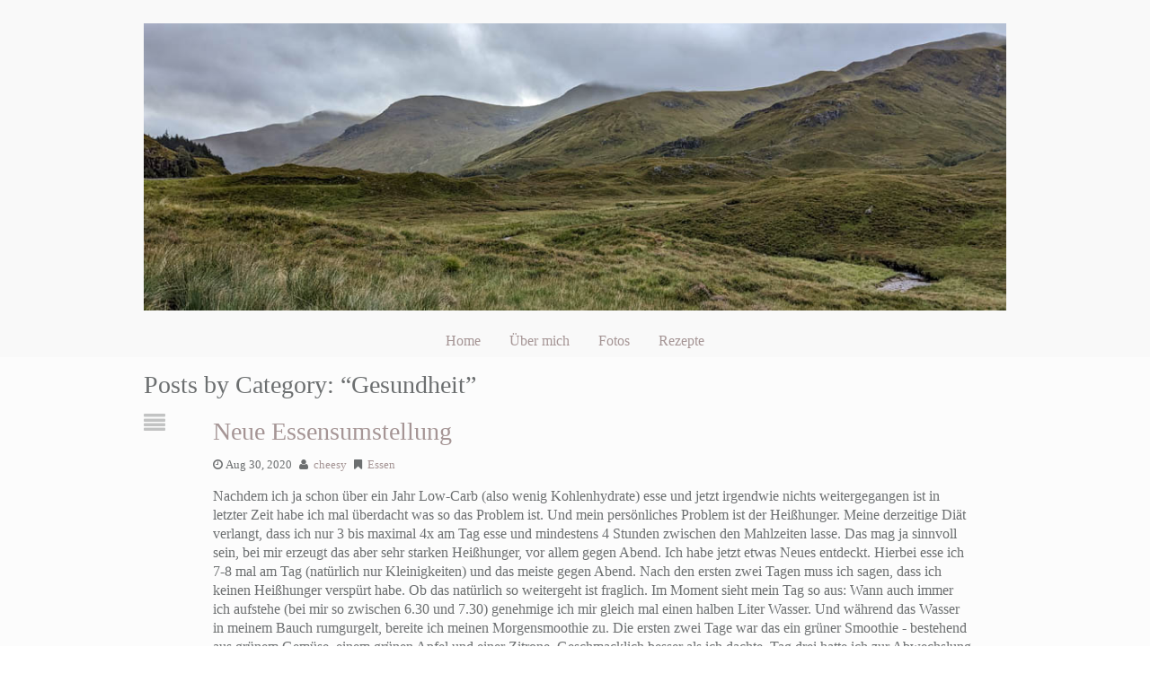

--- FILE ---
content_type: text/html
request_url: https://www.cheesy.at/category/gesundheit/
body_size: 9322
content:
<!DOCTYPE html>
<html lang="en">
  <head>
    <meta charset=UTF-8>
    <meta name="viewport" content="width=device-width" />
    <title>Gesundheit - Christines Homepage</title>
    <link rel="alternate" type="application/rss+xml" title="cheesy.at &raquo; Feed" href="/feed.xml" />
    <link rel="stylesheet" href="/assets/css/expressions.css">
    <link rel="preload" href="/assets/fonts/fontawesome-webfont.woff2" as="font">
    <link rel="stylesheet" href="/assets/css/font-awesome.min.516.css">
    <link rel="preload" href="/assets/glb/glightbox.min.css" as="style" onload="this.onload=null;this.rel='stylesheet'">
    <noscript><link rel="stylesheet" href="/assets/glb/glightbox.min.css"></noscript>
    <style type="text/css" id="custom-background-css">
      body.custom-background {
        background-color: #ffffff;
      }
    </style>
  <script defer async>!function(r,i){"use strict";var e,o=r.location,s=r.document,l="www.cheesy.at",p=r.localStorage.plausible_ignore;function c(e){console.warn("Ignoring Event: "+e)}function a(e,t){if(/^localhost$|^127(?:.[0-9]+){0,2}.[0-9]+$|^(?:0*:)*?:?0*1$/.test(o.hostname)||"file:"===o.protocol)return c("localhost");if(!(r.phantom||r._phantom||r.__nightmare||r.navigator.webdriver||r.Cypress)){if("true"==p)return c("localStorage flag");var a={};a.n=e,a.u=o.href,a.d=l,a.r=s.referrer||null,a.w=r.innerWidth,t&&t.meta&&(a.m=JSON.stringify(t.meta)),t&&t.props&&(a.p=JSON.stringify(t.props));var n=new XMLHttpRequest;n.open("POST",i+"/api/event",!0),n.setRequestHeader("Content-Type","text/plain"),n.send(JSON.stringify(a)),n.onreadystatechange=function(){4==n.readyState&&t&&t.callback&&t.callback()}}}function n(){e!==o.pathname&&(e=o.pathname,a("pageview"))}try{var u,h=r.history;h.pushState&&(u=h.pushState,h.pushState=function(){u.apply(this,arguments),n()},r.addEventListener("popstate",n));var g=r.plausible&&r.plausible.q||[];r.plausible=a;for(var f=0;f<g.length;f++)a.apply(this,g[f]);"prerender"===s.visibilityState?s.addEventListener("visibilitychange",function(){e||"visible"!==s.visibilityState||n()}):n()}catch(e){console.error(e),(new Image).src=i+"/api/error?message="+encodeURIComponent(e.message)}}(window,"https://plausible.black.co.at");</script></head>

<body class="home blog custom-background"><header>
  <div id="header-wrap">
    <div class="header-widget">

    </div>
    <div class="header-widget-left">

    </div>
    <div class="full-header-image">
      <a href="/">
        <img id="header_image" class="logo" height="500" width="1500" alt="logo" />
        <script lang="javascript">
          images = ["/assets/headers/Akropolis-001.jpg","/assets/headers/AkropolisStadion-001.jpg","/assets/headers/AngkorThom.jpg","/assets/headers/Balaton-001.jpg","/assets/headers/Burrens-001.jpg","/assets/headers/Carlingford-001.jpg","/assets/headers/ChamMuseum.jpg","/assets/headers/Cirque-du-soleil-001.jpg","/assets/headers/Cows-001.jpg","/assets/headers/Edinburgh-001-2.jpg","/assets/headers/Edinburgh-001.jpg","/assets/headers/Giants_Ring-001.jpg","/assets/headers/Gloriette-001.jpg","/assets/headers/Halong.jpg","/assets/headers/Helsinki.jpg","/assets/headers/HoiAn.jpg","/assets/headers/Icebar.jpg","/assets/headers/Kemi.jpg","/assets/headers/Pelikan-001.jpg","/assets/headers/RiceFields.jpg","/assets/headers/SagradaFamilia-001.jpg","/assets/headers/Schottland-001.jpg","/assets/headers/St.GeorgenAttergau-001.jpg","/assets/headers/TamCoc.jpg","/assets/headers/Tampere.jpg","/assets/headers/Winter scene-001.jpg"];
          document.getElementById("header_image").src = images[Math.floor(Math.random() * images.length)];
        </script>
      </a>
    </div>
    <nav class="nav-container ka-menu">
      <div id="main-menu-center-noborder" class="main-nav">
        <ul id="main_menu_ul" class="sf-menu">
          <li id="menu-item-20973"
            class="menu-item menu-item-type-custom menu-item-object-custom current-menu-item current_page_item menu-item-home menu-item-20973">
            <a href="/" aria-current="page">Home</a></li>
          <li id="menu-item-21026" class="menu-item menu-item-type-post_type menu-item-object-page menu-item-21026"><a
              href="/about.html">Über mich</a></li>
          <li id="menu-item-21024" class="menu-item menu-item-type-post_type menu-item-object-page menu-item-21024"><a
              href="/fotos/index.html">Fotos</a></li>
          <li id="menu-item-21025" class="menu-item menu-item-type-post_type menu-item-object-page menu-item-21025"><a
              href="/rezepte/index.html">Rezepte</a></li>
        </ul>
      </div>
      <select class="menu" onchange="location=this.options[this.selectedIndex].value"><option value="#" select="selected">Go to ....</option><option value="/">Home</option><option value="/about.html">Über mich</option><option value="/fotos/index.html">Fotos</option><option value="/rezepte/index.html">Rezepte</option></select>
    </nav>
    <div class="clearfix"></div>
  </div>
</header>
<div id="main-section">
    <div id="content-wrap">
      <!-- Pagination is active -->


<h2>Posts by Category: &ldquo;Gesundheit&rdquo;</h2>

<section>
  <!-- Show post excerpts for the current page -->
  
  
  <article itemscope itemtype="http://schema.org/BlogPosting">
  <div class="post-icon"><i class="post-icon-format fa fa-align-justify" title="standard"></i></div>

  <div class="post-wrap">
    <h2>
      <a href="/2020/08/neue-essensumstellung/" rel="bookmark"
        title="Neue Essensumstellung">Neue Essensumstellung</a>
    </h2>
    <div class="clearfix"></div>

    <div class="postmetatop"><span class="timestamp updated"><i class="fa fa-clock-o"
          title="Published Date">&nbsp;</i>Aug 30, 2020</span>
      <span class="author vcard"><i class="fa fa-user" title="By">&nbsp;</i>
        <a class="url fn n" href="http://www.cheesy.at/" title="Posts by Author"
          rel="author">cheesy</a>
      </span>

      <span class="categories"><i class="fa fa-bookmark" title="Categories">&nbsp;</i>
        <a href="/category/essen/"
          rel="tag">Essen</a></span>

      <div class="clearfix"></div>

    </div>

    <div class="post-content">

  <!-- wp:paragraph -->
<p>Nachdem ich ja schon über ein Jahr Low-Carb (also wenig Kohlenhydrate) esse und jetzt irgendwie nichts weitergegangen ist in letzter Zeit habe ich mal überdacht was so das Problem ist. Und mein persönliches Problem ist der Heißhunger. Meine derzeitige Diät verlangt, dass ich nur 3 bis maximal 4x am Tag esse und mindestens 4 Stunden zwischen den Mahlzeiten lasse. Das mag ja sinnvoll sein, bei mir erzeugt das aber sehr starken Heißhunger, vor allem gegen Abend.
<!-- /wp:paragraph -->
<!-- wp:paragraph -->
Ich habe jetzt etwas Neues entdeckt. Hierbei esse ich 7-8 mal am Tag (natürlich nur Kleinigkeiten) und das meiste gegen Abend. Nach den ersten zwei Tagen muss ich sagen, dass ich keinen Heißhunger verspürt habe. Ob das natürlich so weitergeht ist fraglich.
<!-- /wp:paragraph -->
<!-- wp:paragraph -->
Im Moment sieht mein Tag so aus:
<!-- /wp:paragraph -->
<!-- wp:paragraph -->
Wann auch immer ich aufstehe (bei mir so zwischen 6.30 und 7.30) genehmige ich mir gleich mal einen halben Liter Wasser. Und während das Wasser in meinem Bauch rumgurgelt, bereite ich meinen Morgensmoothie zu. Die ersten zwei Tage war das ein grüner Smoothie - bestehend aus grünem Gemüse, einem grünen Apfel und einer Zitrone. Geschmacklich besser als ich dachte. Tag drei hatte ich zur Abwechslung einen Kakao-Smoothie aus Avocado, Heidelbeeren, Kokoswasser und viel Kakao. Ganz anders und auch sehr gut!
<!-- /wp:paragraph -->
<!-- wp:paragraph -->
<!-- /wp:paragraph -->
<!-- wp:paragraph -->
<!-- /wp:paragraph -->
<!-- wp:gallery {"ids":[41925,41932,41934]} --></p>
<ul>
  <li>
    <figure><img src="/fotos/arbeit/2015-2022-puppet/2020/gesundes-essen/Gesundes-Essen-002.jpg" alt="" data-id="41925" data-link="http://www.cheesy.at/rl_gallery/gesundes-essen/gesundes-essen-002/" class="wp-image-41925" /></figure>
  </li>
  <li>
    <figure><img src="/fotos/arbeit/2015-2022-puppet/2020/gesundes-essen/Gesundes-Essen-009.jpg" alt="" data-id="41932" data-link="http://www.cheesy.at/rl_gallery/gesundes-essen/gesundes-essen-009/" class="wp-image-41932" /></figure>
  </li>
  <li>
    <figure><img src="/fotos/arbeit/2015-2022-puppet/2020/gesundes-essen/Gesundes-Essen-011.jpg" alt="" data-id="41934" data-link="http://www.cheesy.at/rl_gallery/gesundes-essen/gesundes-essen-011/" class="wp-image-41934" /></figure>
    <!-- /wp:gallery -->
    <!-- wp:paragraph -->
    <p>Dann mach ich mal all die Sachen, die ich am Morgen mache, Geschirrspüler ausräumen, Wäsche waschen, laufen gehen, Yoga oder was auch sonst. Wenn ich dann Hunger bekomme trinke ich einen grünen Shake. Das ist ein Fertigpulver aus Algen und anderem Grünzeugs und gut für die Verdauung.
<!-- /wp:paragraph -->
<!-- wp:image {"id":41926} --></p>
  </li>
</ul>
<figure class="wp-block-image"><img src="/fotos/arbeit/2015-2022-puppet/2020/gesundes-essen/Gesundes-Essen-003.jpg" alt="" class="wp-image-41926" /><br />
<figcaption>Schaut sehr sumpfig aus, schmeckt auch so hahaha!</figcaption>
</figure>
<!-- /wp:image -->
<!-- wp:paragraph -->
<p>Und dann nach 2 weiteren Stunden bekomme ich mein Frühstück. Also nicht zur klassischen Frühstückszeit sondern eher nahe an Mittag (10.30-11.30 so ca.). Das war dann an den ersten beiden Tagen ein Quinoa-Chia Pudding mit Heidelbeeren, Tag 3 pochierte Eier mit Süßkartoffel, Avocado und noch ein bisserl Grünzeugs.
<!-- /wp:paragraph -->
<!-- wp:paragraph -->
<!-- /wp:paragraph -->
<!-- wp:paragraph -->
<!-- /wp:paragraph -->
<!-- wp:gallery {"ids":[41927,41935]} --></p>
<ul>
  <li>
    <figure><img src="/fotos/arbeit/2015-2022-puppet/2020/gesundes-essen/Gesundes-Essen-004.jpg" alt="" data-id="41927" data-link="http://www.cheesy.at/rl_gallery/gesundes-essen/gesundes-essen-004/" class="wp-image-41927" /></figure>
  </li>
  <li>
    <figure><img src="/fotos/arbeit/2015-2022-puppet/2020/gesundes-essen/Gesundes-Essen-012.jpg" alt="" data-id="41935" data-link="http://www.cheesy.at/rl_gallery/gesundes-essen/gesundes-essen-012/" class="wp-image-41935" /></figure>
    <!-- /wp:gallery -->
    <!-- wp:paragraph -->
    <p>Wieder 2 Stunden nix, dann ein Snack - mittlerweile ist es ca. 1 am Nachmittag, aber durch das regelmäßige “Naschen” habe ich immer noch keinen wirklichen Hunger.
<!-- /wp:paragraph -->
<!-- wp:paragraph -->
Als Snack gibt es Nüsse und eine Birne.
<!-- /wp:paragraph -->
<!-- wp:image {"id":41930} --></p>
  </li>
</ul>
<figure class="wp-block-image"><img src="/fotos/arbeit/2015-2022-puppet/2020/gesundes-essen/Gesundes-Essen-007.jpg" alt="" class="wp-image-41930" /><br />
<figcaption>Ja, ich hab vergessen ein Foto zu machen, bis ich schon in die Birne gebissen habe!<br /></figcaption>
</figure>
<!-- /wp:image -->
<!-- wp:paragraph -->
<p>Und dann 2+ Stunden später gibt es dann das “Mittagessen”. Ja um halb vier oder so. Fleisch oder Fisch und Gemüse. Tag eins und zwei war es ein super gschmackiger Hühnersalat mit einem Erdnussbutter-Thai Dressing das ich selbst gemacht habe. Heute (Tag drei) wird es einen Steak Salad geben. Ich hätte das Steak auch frisch mit Salat essen können, aber da David seines zu Mittag angebraten hat, habe ich ihn auch meines gleich anbraten lassen. Warum zweimal die Pfanne anpatzen?
<!-- /wp:paragraph -->
<!-- wp:image {"id":41928} --></p>
<figure class="wp-block-image"><img src="/fotos/arbeit/2015-2022-puppet/2020/gesundes-essen/Gesundes-Essen-005.jpg" alt="" class="wp-image-41928" /><br />
<figcaption>Im Uhrzeigersinn: Hühnerbrust, Sauerkraut, Zwiebel, Salat, Tomate, Gurke, schwarze Bohnen, Blattspinat</figcaption>
</figure>
<!-- /wp:image -->
<!-- wp:paragraph -->
<p>Und dann wieder mindestens 2 Stunden später gibt es ein Abendessen. An den ersten beiden Tagen pochierter Fisch (ich hatte erst Lachs, dann Seebarsch, beides sehr gut) mit gedämpften Gemüse. Heute wird es Curry aus Putenfaschiertem geben. Das ist dann aber zur klassischen Abendessenszeit so um 6 herum.
<!-- /wp:paragraph -->
<!-- wp:image {"id":41931} --></p>
<figure class="wp-block-image"><img src="/fotos/arbeit/2015-2022-puppet/2020/gesundes-essen/Gesundes-Essen-008.jpg" alt="" class="wp-image-41931" /></figure>
<!-- /wp:image -->
<!-- wp:paragraph -->
<p>Ich kann mich derzeit noch nicht beschweren, David und ich müssen uns nur zurechtraufen, dass er sein Mittagessen bekommt. Wir werden mal schaun wie das weitergeht. Ich halt euch auf dem Laufenden.
<!-- /wp:paragraph --></p>

    </div>
  <div class="clearfix"></div>
  <div class="postmetabottom">

  <span class="pagelist">
  </span>

  <span class="edit">
  </span>

  <span class="taglist" itemprop="keywords">
    <i class="fa fa-tags" title="Tags">&nbsp;</i>
    
    <a href="/category/essen/"
      rel="tag">Essen</a>,
    
    
    <a href="/category/gemüse/"
      rel="tag">Gemüse</a>,
    
    
    <a href="/category/gesundheit/"
      rel="tag">Gesundheit</a>,
    
    
    <a href="/category/ernährung/"
      rel="tag">Ernährung</a>
    
  </span>
</div>
</div>
</article>

  <div class="clearfix"></div>
  <div class="bottom-line-1"></div>
  
  
  <article itemscope itemtype="http://schema.org/BlogPosting">
  <div class="post-icon"><i class="post-icon-format fa fa-align-justify" title="standard"></i></div>

  <div class="post-wrap">
    <h2>
      <a href="/2019/06/ernahrungsumstellung-jetzt-aber-richtig/" rel="bookmark"
        title="Ernährungsumstellung, jetzt aber richtig!">Ernährungsumstellung, jetzt aber richtig!</a>
    </h2>
    <div class="clearfix"></div>

    <div class="postmetatop"><span class="timestamp updated"><i class="fa fa-clock-o"
          title="Published Date">&nbsp;</i>Jun 29, 2019</span>
      <span class="author vcard"><i class="fa fa-user" title="By">&nbsp;</i>
        <a class="url fn n" href="http://www.cheesy.at/" title="Posts by Author"
          rel="author">cheesy</a>
      </span>

      <span class="categories"><i class="fa fa-bookmark" title="Categories">&nbsp;</i>
        <a href="/category/essen/"
          rel="tag">Essen</a></span>

      <div class="clearfix"></div>

    </div>

    <div class="post-content">

  <p>So manche von euch werden jetzt die Augen verdrehen - schon wieder eine neue Diät, was das wohl bringen soll. Aber ich bin schwer überrascht, dies scheint wirklich zu funktionieren. OurPath ist eine Ernährungsumstellung, die von der NHS (National Health Services, oder auch Krankenkasse) empfohlen wird.
Dabei geht es darum fast gar keine Kohlenhydrate zu essen, genauer gesagt maximal drei Portionen komplexe Kohlenhydrate pro Tag. Eine Portion ist 15g und wenn ihr wissen wollt wieviel das ca. ist dann schaut einfach mal auf eine Packung von eurem Lieblingsessen, was eine Portion so an Kohlenhydraten enthält. Ein Apfel ist eine Portion, oder eine halbe Banane, oder auch 50g gekochter brauner Reis, oder eine dünne Scheibe Vollkornbrot.
Das klingt jetzt furchtbar nehme ich an, denn das klingt nach wenig. Isses aber nicht, denn es ist auch eine Portion Protein (Fleisch, Tofu, Bohnen, Fisch oder wasauchimmer man mag) und ordentlich Gemüse dabei.
Klingt immer noch nicht toll? Hier ein paar Beispiele:
Blaubeer-Pancake mit Joghurt und Mandeln:
 <img src="/fotos/arbeit/2015-2022-puppet/2019/ourpath/OurPath-1.jpg" alt="" />
Gulaschsuppe (ja da waren Schwammerl drinnen, war super gschmackig!)
 <img src="/fotos/arbeit/2015-2022-puppet/2019/ourpath/OurPath-3.jpg" alt="" />
Mit Käse überbackene Aubergine (mit Linsen und so drinnen):
 <img src="/fotos/arbeit/2015-2022-puppet/2019/ourpath/OurPath-9.jpg" alt="" />
Dazwischen Joghurt mit Beeren, Karottensticks oder andere Snacks.
Ich dachte, dass das schwierig wird, und ja, Tag zwei hatte ich Kopfweh und war schlapp, das war aber nur einen Nachmittag lang, die restliche Zeit hatte ich keine Probleme und auch keinen Hunger.
Spannende Statistiken:
Ich habe im Fitbit den Tag vor meiner Diät aufgezeichnet, ich habe fast doppelt soviel an Kalorien zu mir genommen, aber alles in Kohlenhydraten! Fett und Protein waren fast gleich! Der blaue Teil sind Kohlenhydrate.
<img src="/passets/2019-06-29-ernahrungsumstellung-jetzt-aber-richtig/Screenshot_20190627-1525492.jpg" alt="" />
Ich dachte mit halb soviel Essen muss ich ja super hungrig sein, bin ich aber gar nicht. Außerdem hab ich gefühlt viel mehr Energie und fühle mich fitter. Und das kann ich sogar beweisen. Mein Ruhepuls ist in nur einer Woche von 80 auf 73 runtergegangen. Das einzige was ich geändert habe, ist das Essen.
<img src="/passets/2019-06-29-ernahrungsumstellung-jetzt-aber-richtig/Screenshot_20190629-121004__01.jpg" alt="" />
Ich bin schon überzeugt und werde versuchen mich daran zu halten. Ich werde berichten, wie es weitergeht, aber das ist das erste mal, dass ich bei einer Diät der Meinung bin, dass das echt zu einer Ernährungsumstellung werden kann.
Das Beste ist nämlich an einem Stückerl Stelze oder Schweinsbraten ist bei der Diät nix falsches dran, nur das Brot, die Erdäpfeln oder die Knödeln muss man einsparen.
In der Not, frisst man das Fleisch halt auch ohne Brot!
Hier noch ein paar mehr Essensfotos:
<a href="/fotos/arbeit/2015-2022-puppet/2019/ourpath/index.html"><img src="/fotos/arbeit/2015-2022-puppet/2019/ourpath/OurPath-5.jpg" alt="" /></a></p>

    </div>
  <div class="clearfix"></div>
  <div class="postmetabottom">

  <span class="pagelist">
  </span>

  <span class="edit">
  </span>

  <span class="taglist" itemprop="keywords">
    <i class="fa fa-tags" title="Tags">&nbsp;</i>
    
    <a href="/category/essen/"
      rel="tag">Essen</a>,
    
    
    <a href="/category/gesundheit/"
      rel="tag">Gesundheit</a>,
    
    
    <a href="/category/ernährung/"
      rel="tag">Ernährung</a>,
    
    
    <a href="/category/umstellung/"
      rel="tag">Umstellung</a>,
    
    
    <a href="/category/diät/"
      rel="tag">Diät</a>
    
  </span>
</div>
</div>
</article>

  <div class="clearfix"></div>
  <div class="bottom-line-1"></div>
  
  
  <article itemscope itemtype="http://schema.org/BlogPosting">
  <div class="post-icon"><i class="post-icon-format fa fa-align-justify" title="standard"></i></div>

  <div class="post-wrap">
    <h2>
      <a href="/2016/09/endlich-wieder-festes-essen/" rel="bookmark"
        title="Endlich wieder festes Essen!">Endlich wieder festes Essen!</a>
    </h2>
    <div class="clearfix"></div>

    <div class="postmetatop"><span class="timestamp updated"><i class="fa fa-clock-o"
          title="Published Date">&nbsp;</i>Sep 20, 2016</span>
      <span class="author vcard"><i class="fa fa-user" title="By">&nbsp;</i>
        <a class="url fn n" href="http://www.cheesy.at/" title="Posts by Author"
          rel="author">cheesy</a>
      </span>

      <span class="categories"><i class="fa fa-bookmark" title="Categories">&nbsp;</i>
        <a href="/category/essen/"
          rel="tag">Essen</a></span>

      <div class="clearfix"></div>

    </div>

    <div class="post-content">

  <p>Heute nach drei Tagen Detox und drei Kilo leichter geht es jetzt mit dem echten Essen los. Und zusätzlich noch ein paar Zusatzstoffe: L-Carnitin, Verdauungsenzym und Molkeprotein mit Schokogeschmack für die Frühstücks-Milchshakes.
<img src="/fotos/arbeit/2015-2022-puppet/2016/ernahrungsumstellung/tag-4-echtes-essen/Sportlernahrung-001.jpg" alt="Sportlernahrung-001" />
Zum Frühstück gabs dann auch gleich Eierspeis mit Paprika und Zwiebel und eine Avocado dazu. Sicherheitshalber noch einen Grüntee dazu.
<img src="/fotos/arbeit/2015-2022-puppet/2016/ernahrungsumstellung/tag-4-echtes-essen/Sportlernahrung-002.jpg" alt="Sportlernahrung-002" />
Dann zu Mittag einen Salat mit Tomaten-Gurken Salsa und gegrillter Hühnerbrust.
<img src="/fotos/arbeit/2015-2022-puppet/2016/ernahrungsumstellung/tag-4-echtes-essen/Sportlernahrung-003.jpg" alt="Sportlernahrung-003" />
Als Zwischenmahlzeit eine kleine Portion Hüttenkäse.
<img src="/fotos/arbeit/2015-2022-puppet/2016/ernahrungsumstellung/tag-4-echtes-essen/Sportlernahrung-004.jpg" alt="Sportlernahrung-004" />
Und am Abend dann noch Lachs und Gemüse - hier Pak Choi, Spargel und Brokkoli. Das waren alle Fotos, aber ihr könnt trotzdem über das Foto aufs Album wechseln… Fazit: Echt lecker alles - oder vielleicht spricht auch der Hunger aus mir…?
<a href="/fotos/arbeit/2015-2022-puppet/2016/ernahrungsumstellung/tag-4-echtes-essen/index.html"><img src="/fotos/arbeit/2015-2022-puppet/2016/ernahrungsumstellung/tag-4-echtes-essen/Sportlernahrung-005.jpg" alt="Sportlernahrung-005" /></a></p>

    </div>
  <div class="clearfix"></div>
  <div class="postmetabottom">

  <span class="pagelist">
  </span>

  <span class="edit">
  </span>

  <span class="taglist" itemprop="keywords">
    <i class="fa fa-tags" title="Tags">&nbsp;</i>
    
    <a href="/category/essen/"
      rel="tag">Essen</a>,
    
    
    <a href="/category/gesundheit/"
      rel="tag">Gesundheit</a>,
    
    
    <a href="/category/salat/"
      rel="tag">Salat</a>,
    
    
    <a href="/category/eier/"
      rel="tag">Eier</a>,
    
    
    <a href="/category/lachs/"
      rel="tag">Lachs</a>,
    
    
    <a href="/category/avocado/"
      rel="tag">Avocado</a>,
    
    
    <a href="/category/ernährung/"
      rel="tag">Ernährung</a>,
    
    
    <a href="/category/lowcarb/"
      rel="tag">LowCarb</a>,
    
    
    <a href="/category/huhn/"
      rel="tag">Huhn</a>,
    
    
    <a href="/category/hüttenkäse/"
      rel="tag">Hüttenkäse</a>,
    
    
    <a href="/category/spargel/"
      rel="tag">Spargel</a>,
    
    
    <a href="/category/brokkoli/"
      rel="tag">Brokkoli</a>,
    
    
    <a href="/category/pak choi/"
      rel="tag">Pak Choi</a>
    
  </span>
</div>
</div>
</article>

  <div class="clearfix"></div>
  <div class="bottom-line-1"></div>
  
  
  <article itemscope itemtype="http://schema.org/BlogPosting">
  <div class="post-icon"><i class="post-icon-format fa fa-align-justify" title="standard"></i></div>

  <div class="post-wrap">
    <h2>
      <a href="/2016/09/dritter-detox-tag/" rel="bookmark"
        title="Dritter Detox Tag">Dritter Detox Tag</a>
    </h2>
    <div class="clearfix"></div>

    <div class="postmetatop"><span class="timestamp updated"><i class="fa fa-clock-o"
          title="Published Date">&nbsp;</i>Sep 19, 2016</span>
      <span class="author vcard"><i class="fa fa-user" title="By">&nbsp;</i>
        <a class="url fn n" href="http://www.cheesy.at/" title="Posts by Author"
          rel="author">cheesy</a>
      </span>

      <span class="categories"><i class="fa fa-bookmark" title="Categories">&nbsp;</i>
        <a href="/category/essen/"
          rel="tag">Essen</a></span>

      <div class="clearfix"></div>

    </div>

    <div class="post-content">

  <p>Heute nur kurz ein Bild… David’s essen für den Tag - drei Mahlzeiten, in den Doserln sind eine halbe Avocado und eine Handvoll Heidelbeeren.
<img src="/fotos/arbeit/2015-2022-puppet/2016/ernahrungsumstellung/detox-tag-3/Detox-Tag-3-001.jpg" alt="Detox Tag 3-001" />
Frühstück war wie Tag eins und natürlich durfte auch der Zitronensaft vorher nicht fehlen. Abendessen wird auch wie das gestrige Mittagessen, also nichts spannendes. Morgen gibt es dann endlich wieder festes Essen - Eier, Lachs, Hühnchen! Hurrah!
Achja - heute 2 Kilo weniger als vorgestern… aber das ändert sich ja morgen wieder!
Na dann Prost!
<a href="/fotos/arbeit/2015-2022-puppet/2016/ernahrungsumstellung/detox-tag-3/index.html"><img src="/fotos/arbeit/2015-2022-puppet/2016/ernahrungsumstellung/detox-tag-3/Detox-Tag-3-002.jpg" alt="Detox Tag 3-002" /></a></p>

    </div>
  <div class="clearfix"></div>
  <div class="postmetabottom">

  <span class="pagelist">
  </span>

  <span class="edit">
  </span>

  <span class="taglist" itemprop="keywords">
    <i class="fa fa-tags" title="Tags">&nbsp;</i>
    
    <a href="/category/essen/"
      rel="tag">Essen</a>,
    
    
    <a href="/category/gesundheit/"
      rel="tag">Gesundheit</a>,
    
    
    <a href="/category/smoothie/"
      rel="tag">Smoothie</a>,
    
    
    <a href="/category/ernährung/"
      rel="tag">Ernährung</a>,
    
    
    <a href="/category/detox/"
      rel="tag">Detox</a>
    
  </span>
</div>
</div>
</article>

  <div class="clearfix"></div>
  <div class="bottom-line-1"></div>
  
  
  <article itemscope itemtype="http://schema.org/BlogPosting">
  <div class="post-icon"><i class="post-icon-format fa fa-align-justify" title="standard"></i></div>

  <div class="post-wrap">
    <h2>
      <a href="/2016/09/zweiter-detox-tag/" rel="bookmark"
        title="Zweiter Detox Tag">Zweiter Detox Tag</a>
    </h2>
    <div class="clearfix"></div>

    <div class="postmetatop"><span class="timestamp updated"><i class="fa fa-clock-o"
          title="Published Date">&nbsp;</i>Sep 18, 2016</span>
      <span class="author vcard"><i class="fa fa-user" title="By">&nbsp;</i>
        <a class="url fn n" href="http://www.cheesy.at/" title="Posts by Author"
          rel="author">cheesy</a>
      </span>

      <span class="categories"><i class="fa fa-bookmark" title="Categories">&nbsp;</i>
        <a href="/category/essen/"
          rel="tag">Essen</a></span>

      <div class="clearfix"></div>

    </div>

    <div class="post-content">

  <p>Nach einer recht unruhigen Nacht heute der zweite Tag Detox. Wieder Zitronenwasser auf leeren Magen. Dann aber ein sehr leckeres Frühstück - Smoothie aus Beeren, Joghurt und Ananas! Dazu der obligatorische Grüntee…
<img src="/fotos/arbeit/2015-2022-puppet/2016/ernahrungsumstellung/detox-tag-2/Detox-Tag-2-001.jpg" alt="Detox Tag 2-001" />
Beim Staubsaugen war ich dann so fertig, dass ich geglaubt habe ich kippe um… Miku hat das Geschehen sicherheitshalber von draußen beobachtet…
<img src="/fotos/arbeit/2015-2022-puppet/2016/ernahrungsumstellung/detox-tag-2/Detox-Tag-2-002.jpg" alt="Detox Tag 2-002" />
Beim Laufen hingegen ging es mir super gut! Mittags was dünnes grünes ohne Rote Rüben… und Tee.
<img src="/fotos/arbeit/2015-2022-puppet/2016/ernahrungsumstellung/detox-tag-2/Detox-Tag-2-004.jpg" alt="Detox Tag 2-004" />
Nachmittags noch rosa Säfte … und Grüntee.
<img src="/fotos/arbeit/2015-2022-puppet/2016/ernahrungsumstellung/detox-tag-2/Detox-Tag-2-006.jpg" alt="Detox Tag 2-006" />
Und Abends dann dasselbe wie gestern. Inklusive wieder einer Avocado dazu.
Hier gehts zu allen Fotos:
<a href="/fotos/arbeit/2015-2022-puppet/2016/ernahrungsumstellung/detox-tag-2/index.html"><img src="/fotos/arbeit/2015-2022-puppet/2016/ernahrungsumstellung/detox-tag-2/Detox-Tag-2-007.jpg" alt="Detox Tag 2-007" /></a></p>

    </div>
  <div class="clearfix"></div>
  <div class="postmetabottom">

  <span class="pagelist">
  </span>

  <span class="edit">
  </span>

  <span class="taglist" itemprop="keywords">
    <i class="fa fa-tags" title="Tags">&nbsp;</i>
    
    <a href="/category/essen/"
      rel="tag">Essen</a>,
    
    
    <a href="/category/gesundheit/"
      rel="tag">Gesundheit</a>,
    
    
    <a href="/category/smoothie/"
      rel="tag">Smoothie</a>,
    
    
    <a href="/category/ernährung/"
      rel="tag">Ernährung</a>,
    
    
    <a href="/category/detox/"
      rel="tag">Detox</a>
    
  </span>
</div>
</div>
</article>

  <div class="clearfix"></div>
  <div class="bottom-line-1"></div>
  
</section>
<nav class="postpagenav">
  <div class="left"><a href="page2.html"><i class="fa fa-hand-o-left">&nbsp;</i>older entries</a>
  </div>
  
  <br>
</nav>

    </div>
  </div><footer>
  <div id="footer-wrap">
    <div id="footer-col-wrap"><a class="tag-cloud-link" href="/category/feste/"
  style="font-size: 17pt">Feste</a><a class="tag-cloud-link" href="/category/familie/"
  style="font-size: 24pt">Familie</a><a class="tag-cloud-link" href="/category/freunde/"
  style="font-size: 25pt">Freunde</a><a class="tag-cloud-link-small" href="/category/restaurant/"
  style="font-size: 9pt">Restaurant</a>
<a class="tag-cloud-link" href="/category/ausflug/"
  style="font-size: 25pt">Ausflug</a><a class="tag-cloud-link" href="/category/österreich/"
  style="font-size: 23pt">Österreich</a><a class="tag-cloud-link-small" href="/category/therme/"
  style="font-size: 5pt">Therme</a>
<a class="tag-cloud-link" href="/category/arbeit/"
  style="font-size: 19pt">Arbeit</a><a class="tag-cloud-link-small" href="/category/schlumberger/"
  style="font-size: 5pt">Schlumberger</a>
<a class="tag-cloud-link-small" href="/category/frankreich/"
  style="font-size: 5pt">Frankreich</a>
<a class="tag-cloud-link-small" href="/category/haus/"
  style="font-size: 5pt">Haus</a>
<a class="tag-cloud-link-small" href="/category/deutschland/"
  style="font-size: 9pt">Deutschland</a>
<a class="tag-cloud-link-small" href="/category/party/"
  style="font-size: 5pt">Party</a>
<a class="tag-cloud-link" href="/category/essen/"
  style="font-size: 25pt">Essen</a><a class="tag-cloud-link-small" href="/category/weihnachten/"
  style="font-size: 5pt">Weihnachten</a>
<a class="tag-cloud-link-small" href="/category/silvester/"
  style="font-size: 5pt">Silvester</a>
<a class="tag-cloud-link-small" href="/category/bbq/"
  style="font-size: 5pt">BBQ</a>
<a class="tag-cloud-link" href="/category/reise/"
  style="font-size: 11pt">Reise</a><a class="tag-cloud-link-small" href="/category/museum/"
  style="font-size: 5pt">Museum</a>
<a class="tag-cloud-link" href="/category/fotos/"
  style="font-size: 12pt">Fotos</a><a class="tag-cloud-link-small" href="/category/spaziergang/"
  style="font-size: 6pt">Spaziergang</a>
<a class="tag-cloud-link-small" href="/category/strand/"
  style="font-size: 5pt">Strand</a>
<a class="tag-cloud-link-small" href="/category/david/"
  style="font-size: 5pt">David</a>
<a class="tag-cloud-link-small" href="/category/geburtstag/"
  style="font-size: 5pt">Geburtstag</a>
<a class="tag-cloud-link-small" href="/category/conny/"
  style="font-size: 5pt">Conny</a>
<a class="tag-cloud-link-small" href="/category/windischgarsten/"
  style="font-size: 6pt">Windischgarsten</a>
<a class="tag-cloud-link-small" href="/category/auto/"
  style="font-size: 5pt">Auto</a>
<a class="tag-cloud-link-small" href="/category/spiel/"
  style="font-size: 5pt">Spiel</a>
<a class="tag-cloud-link" href="/category/natur/"
  style="font-size: 14pt">Natur</a><a class="tag-cloud-link" href="/category/wohnung/"
  style="font-size: 13pt">Wohnung</a><a class="tag-cloud-link-small" href="/category/neu/"
  style="font-size: 5pt">neu</a>
<a class="tag-cloud-link-small" href="/category/berg/"
  style="font-size: 5pt">Berg</a>
<a class="tag-cloud-link-small" href="/category/edinburgh/"
  style="font-size: 5pt">Edinburgh</a>
<a class="tag-cloud-link-small" href="/category/schottland/"
  style="font-size: 5pt">Schottland</a>
<a class="tag-cloud-link-small" href="/category/england/"
  style="font-size: 5pt">England</a>
<a class="tag-cloud-link" href="/category/urlaub/"
  style="font-size: 25pt">Urlaub</a><a class="tag-cloud-link-small" href="/category/belgien/"
  style="font-size: 5pt">Belgien</a>
<a class="tag-cloud-link-small" href="/category/spaß/"
  style="font-size: 9pt">Spaß</a>
<a class="tag-cloud-link" href="/category/tiere/"
  style="font-size: 12pt">Tiere</a><a class="tag-cloud-link-small" href="/category/zoo/"
  style="font-size: 5pt">Zoo</a>
<a class="tag-cloud-link-small" href="/category/halloween/"
  style="font-size: 5pt">Halloween</a>
<a class="tag-cloud-link-small" href="/category/trinidad/"
  style="font-size: 5pt">Trinidad</a>
<a class="tag-cloud-link-small" href="/category/tobago/"
  style="font-size: 5pt">Tobago</a>
<a class="tag-cloud-link-small" href="/category/ennsdorf/"
  style="font-size: 5pt">Ennsdorf</a>
<a class="tag-cloud-link-small" href="/category/wien/"
  style="font-size: 6pt">Wien</a>
<a class="tag-cloud-link-small" href="/category/meer/"
  style="font-size: 5pt">Meer</a>
<a class="tag-cloud-link-small" href="/category/schnee/"
  style="font-size: 5pt">Schnee</a>
<a class="tag-cloud-link-small" href="/category/technik/"
  style="font-size: 5pt">Technik</a>
<a class="tag-cloud-link-small" href="/category/büro/"
  style="font-size: 5pt">Büro</a>
<a class="tag-cloud-link-small" href="/category/schönbrunn/"
  style="font-size: 5pt">Schönbrunn</a>
<a class="tag-cloud-link-small" href="/category/sport/"
  style="font-size: 5pt">Sport</a>
<a class="tag-cloud-link-small" href="/category/london/"
  style="font-size: 5pt">London</a>
<a class="tag-cloud-link-small" href="/category/prater/"
  style="font-size: 5pt">Prater</a>
<a class="tag-cloud-link-small" href="/category/strasshof/"
  style="font-size: 5pt">Strasshof</a>
<a class="tag-cloud-link-small" href="/category/pflanzen/"
  style="font-size: 8pt">Pflanzen</a>
<a class="tag-cloud-link-small" href="/category/musik/"
  style="font-size: 5pt">Musik</a>
<a class="tag-cloud-link-small" href="/category/wandern/"
  style="font-size: 7pt">Wandern</a>
<a class="tag-cloud-link-small" href="/category/küche/"
  style="font-size: 5pt">Küche</a>
<a class="tag-cloud-link" href="/category/rezept/"
  style="font-size: 17pt">Rezept</a><a class="tag-cloud-link-small" href="/category/kochen/"
  style="font-size: 5pt">Kochen</a>
<a class="tag-cloud-link-small" href="/category/garten/"
  style="font-size: 5pt">Garten</a>
<a class="tag-cloud-link-small" href="/category/konzert/"
  style="font-size: 5pt">Konzert</a>
<a class="tag-cloud-link" href="/category/hobby/"
  style="font-size: 10pt">Hobby</a><a class="tag-cloud-link-small" href="/category/gedanken/"
  style="font-size: 6pt">Gedanken</a>
<a class="tag-cloud-link-small" href="/category/münchen/"
  style="font-size: 5pt">München</a>
<a class="tag-cloud-link-small" href="/category/weihnachtsmarkt/"
  style="font-size: 5pt">Weihnachtsmarkt</a>
<a class="tag-cloud-link-small" href="/category/kunst/"
  style="font-size: 5pt">Kunst</a>
<a class="tag-cloud-link-small" href="/category/wasserfall/"
  style="font-size: 5pt">Wasserfall</a>
<a class="tag-cloud-link-small" href="/category/gemüse/"
  style="font-size: 5pt">Gemüse</a>
<a class="tag-cloud-link-small" href="/category/miku/"
  style="font-size: 8pt">Miku</a>
<a class="tag-cloud-link-small" href="/category/winter/"
  style="font-size: 5pt">Winter</a>
<a class="tag-cloud-link-small" href="/category/schwammerl/"
  style="font-size: 5pt">Schwammerl</a>
<a class="tag-cloud-link-small" href="/category/see/"
  style="font-size: 5pt">See</a>
<a class="tag-cloud-link-small" href="/category/vegan/"
  style="font-size: 5pt">Vegan</a>
<a class="tag-cloud-link-small" href="/category/gesundheit/"
  style="font-size: 5pt">Gesundheit</a>
<a class="tag-cloud-link-small" href="/category/laufen/"
  style="font-size: 5pt">Laufen</a>
<a class="tag-cloud-link-small" href="/category/fotografie/"
  style="font-size: 5pt">Fotografie</a>
<a class="tag-cloud-link-small" href="/category/frühstück/"
  style="font-size: 5pt">Frühstück</a>
<a class="tag-cloud-link-small" href="/category/huhn/"
  style="font-size: 5pt">Huhn</a>
<a class="tag-cloud-link-small" href="/category/pool/"
  style="font-size: 5pt">Pool</a>
<a class="tag-cloud-link-small" href="/category/backen/"
  style="font-size: 5pt">backen</a>
<a class="tag-cloud-link-small" href="/category/salat/"
  style="font-size: 5pt">Salat</a>
<a class="tag-cloud-link-small" href="/category/hundespaziergang/"
  style="font-size: 9pt">Hundespaziergang</a>
<a class="tag-cloud-link-small" href="/category/jakarta/"
  style="font-size: 5pt">Jakarta</a>
<a class="tag-cloud-link-small" href="/category/indonesien/"
  style="font-size: 5pt">Indonesien</a>
<a class="tag-cloud-link-small" href="/category/blumen/"
  style="font-size: 5pt">Blumen</a>
<a class="tag-cloud-link" href="/category/belfast/"
  style="font-size: 19pt">Belfast</a><a class="tag-cloud-link-small" href="/category/dublin/"
  style="font-size: 5pt">Dublin</a>
<a class="tag-cloud-link" href="/category/nordirland/"
  style="font-size: 15pt">Nordirland</a><a class="tag-cloud-link-small" href="/category/irland/"
  style="font-size: 5pt">Irland</a>
<a class="tag-cloud-link-small" href="/category/umzug/"
  style="font-size: 5pt">Umzug</a>
<a class="tag-cloud-link-small" href="/category/puppet/"
  style="font-size: 8pt">Puppet</a>
<a class="tag-cloud-link-small" href="/category/portland/"
  style="font-size: 5pt">Portland</a>
<a class="tag-cloud-link-small" href="/category/usa/"
  style="font-size: 5pt">USA</a>
<a class="tag-cloud-link-small" href="/category/grüner-smoothie/"
  style="font-size: 5pt">Grüner Smoothie</a>
<a class="tag-cloud-link-small" href="/category/smoothie/"
  style="font-size: 5pt">Smoothie</a>
<a class="tag-cloud-link-small" href="/category/challenge/"
  style="font-size: 5pt">Challenge</a>
<a class="tag-cloud-link-small" href="/category/roadtrip/"
  style="font-size: 5pt">Roadtrip</a>
<a class="tag-cloud-link-small" href="/category/eurotunnel/"
  style="font-size: 5pt">Eurotunnel</a>
<a class="tag-cloud-link-small" href="/category/fähre/"
  style="font-size: 5pt">Fähre</a>
<a class="tag-cloud-link-small" href="/category/donaghadee/"
  style="font-size: 5pt">Donaghadee</a>
<a class="tag-cloud-link-small" href="/category/comber-greenway/"
  style="font-size: 5pt">Comber Greenway</a>
<a class="tag-cloud-link-small" href="/category/downhill/"
  style="font-size: 5pt">Downhill</a>
<a class="tag-cloud-link-small" href="/category/tomaten/"
  style="font-size: 5pt">Tomaten</a>
<a class="tag-cloud-link-small" href="/category/festival/"
  style="font-size: 5pt">Festival</a>
<a class="tag-cloud-link-small" href="/category/weihnachtskekse/"
  style="font-size: 5pt">Weihnachtskekse</a>
<a class="tag-cloud-link-small" href="/category/rezept-der-woche/"
  style="font-size: 8pt">Rezept der Woche</a>
<a class="tag-cloud-link-small" href="/category/frühling/"
  style="font-size: 5pt">Frühling</a>
<a class="tag-cloud-link-small" href="/category/cocktails/"
  style="font-size: 5pt">Cocktails</a>
<a class="tag-cloud-link-small" href="/category/mount-stewart/"
  style="font-size: 5pt">Mount Stewart</a>
<a class="tag-cloud-link-small" href="/category/giant-s-causeway/"
  style="font-size: 5pt">Giant's Causeway</a>
<a class="tag-cloud-link-small" href="/category/helen/"
  style="font-size: 5pt">Helen</a>
<a class="tag-cloud-link-small" href="/category/burger/"
  style="font-size: 5pt">Burger</a>
<a class="tag-cloud-link-small" href="/category/brot/"
  style="font-size: 5pt">Brot</a>
<a class="tag-cloud-link-small" href="/category/erdbeeren/"
  style="font-size: 5pt">Erdbeeren</a>
<a class="tag-cloud-link-small" href="/category/parade/"
  style="font-size: 5pt">Parade</a>
<a class="tag-cloud-link-small" href="/category/pride/"
  style="font-size: 5pt">Pride</a>
<a class="tag-cloud-link-small" href="/category/ernährung/"
  style="font-size: 5pt">Ernährung</a>
<a class="tag-cloud-link-small" href="/category/sandhill-parade/"
  style="font-size: 5pt">Sandhill Parade</a>
<a class="tag-cloud-link-small" href="/category/isle-of-man/"
  style="font-size: 5pt">Isle of Man</a>
<a class="tag-cloud-link-small" href="/category/uncategorized/"
  style="font-size: 5pt">Uncategorized</a>
<a class="tag-cloud-link-small" href="/category/rowallane-gardens/"
  style="font-size: 5pt">Rowallane Gardens</a>
<a class="tag-cloud-link-small" href="/category/tempel/"
  style="font-size: 5pt">Tempel</a>
<a class="tag-cloud-link-small" href="/category/malaysien/"
  style="font-size: 5pt">Malaysien</a>
<a class="tag-cloud-link-small" href="/category/oscar/"
  style="font-size: 5pt">Oscar</a>
<a class="tag-cloud-link-small" href="/category/grillen/"
  style="font-size: 5pt">Grillen</a>
<a class="tag-cloud-link-small" href="/category/achtsamkeits-adventkalender/"
  style="font-size: 5pt">Achtsamkeits-Adventkalender</a>
<a class="tag-cloud-link-small" href="/category/achtsamkeit/"
  style="font-size: 5pt">Achtsamkeit</a>
<a class="tag-cloud-link-small" href="/category/makebox/"
  style="font-size: 5pt">Makebox</a>
<a class="tag-cloud-link-small" href="/category/coronavirus/"
  style="font-size: 5pt">Coronavirus</a>
<a class="tag-cloud-link-small" href="/category/coronazeit/"
  style="font-size: 5pt">Coronazeit</a>
<a class="tag-cloud-link-small" href="/category/operation/"
  style="font-size: 5pt">Operation</a>
<a class="tag-cloud-link-small" href="/category/gartenarbeit/"
  style="font-size: 5pt">Gartenarbeit</a>
<a class="tag-cloud-link-small" href="/category/weihnachtsputz/"
  style="font-size: 5pt">Weihnachtsputz</a>
<a class="tag-cloud-link-small" href="/category/feiertage/"
  style="font-size: 5pt">Feiertage</a>
<a class="tag-cloud-link-small" href="/category/carlingford/"
  style="font-size: 5pt">Carlingford</a>
<a class="tag-cloud-link-small" href="/category/uniqa/"
  style="font-size: 5pt">UNIQA</a>
<a class="tag-cloud-link-small" href="/category/finnland/"
  style="font-size: 5pt">Finnland</a>
<a class="tag-cloud-link-small" href="/category/vietnam/"
  style="font-size: 5pt">Vietnam</a>
<a class="tag-cloud-link-small" href="/category/rundumadum/"
  style="font-size: 5pt">Rundumadum</a>
<a class="tag-cloud-link-small" href="/category/stadtwanderweg/"
  style="font-size: 5pt">Stadtwanderweg</a>
</div>
  </div>
  <div id="footer-wrap">
    <div id="footer-col-wrap" class="container">
      <div>Copyright by Christine Schmitt, BT5 Belfast.</div>
      <div>
        <a href="/feed.xml"
          ><i class="fa fa-rss-square" title="standard"></i>&nbsp;Subscribe
        </a>
      </div>
    </div>
  </div>
</footer>
</body>

</html>
